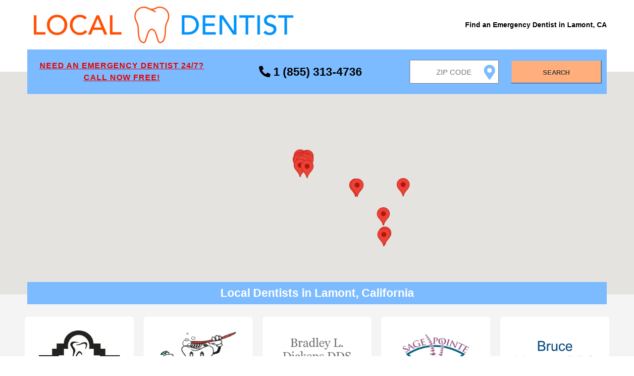

--- FILE ---
content_type: text/html;charset=UTF-8
request_url: https://localdentist.pro/search/ca/lamont
body_size: 10516
content:
<!DOCTYPE html>
<html lang="en">

<head>

    <script async src="https://www.googletagmanager.com/gtag/js?id=UA-85016141-4" type="9e0a9377ef153fdc1d24c106-text/javascript"></script>
<script type="9e0a9377ef153fdc1d24c106-text/javascript">
  window.dataLayer = window.dataLayer || [];
  function gtag(){dataLayer.push(arguments);}
  gtag('js', new Date());
  gtag('config', 'UA-85016141-4');
</script>

    <script async src="https://pagead2.googlesyndication.com/pagead/js/adsbygoogle.js?client=ca-pub-6374762793844023" crossorigin="anonymous" type="9e0a9377ef153fdc1d24c106-text/javascript"></script>

    <meta name="robots" content="index, follow">
    <meta charset="UTF-8"/>
    <meta name="viewport" content="width=device-width, initial-scale=1.0"/>

    <link rel="apple-touch-icon" sizes="57x57" href="/assets/favicon/apple-icon-57x57.png">
    <link rel="apple-touch-icon" sizes="60x60" href="/assets/favicon/apple-icon-60x60.png">
    <link rel="apple-touch-icon" sizes="72x72" href="/assets/favicon/apple-icon-72x72.png">
    <link rel="apple-touch-icon" sizes="76x76" href="/assets/favicon/apple-icon-76x76.png">
    <link rel="apple-touch-icon" sizes="114x114" href="/assets/favicon/apple-icon-114x114.png">
    <link rel="apple-touch-icon" sizes="120x120" href="/assets/favicon/apple-icon-120x120.png">
    <link rel="apple-touch-icon" sizes="144x144" href="/assets/favicon/apple-icon-144x144.png">
    <link rel="apple-touch-icon" sizes="152x152" href="/assets/favicon/apple-icon-152x152.png">
    <link rel="apple-touch-icon" sizes="180x180" href="/assets/favicon/apple-icon-180x180.png">
    <link rel="icon" type="image/png" sizes="192x192" href="/assets/favicon/android-icon-192x192.png">
    <link rel="icon" type="image/png" sizes="32x32" href="/assets/favicon/favicon-32x32.png">
    <link rel="icon" type="image/png" sizes="96x96" href="/assets/favicon/favicon-96x96.png">
    <link rel="icon" type="image/png" sizes="16x16" href="/assets/favicon/favicon-16x16.png">
    <link rel="manifest" href="/assets/favicon/manifest.json">
    <meta name="msapplication-TileColor" content="#ffffff">
    <meta name="msapplication-TileImage" content="/assets/favicon/ms-icon-144x144.png">
    <meta name="theme-color" content="#ffffff">

    <link rel="stylesheet" href="/assets/css/search-main.css"/>
    <link href="/assets/css/fontawesome.all.min.css" rel="stylesheet">

    <title>Emergency Dentists in Lamont, CA - Local Dentist</title>
    <meta name="description"
          content="Need an Emergency Dentist in Lamont, California? Find a 24/7 emergency dentist near you now! Call free 24/7 at 1 (855) 313-4736 including weekends, nights and holidays!"/>

    <script type="application/ld+json">{
  "@context": "https://schema.org/",
  "@type": "BreadcrumbList",
  "itemListElement": [
    {
      "@type": "ListItem",
      "position": 1,
      "name": "Dentists",
      "item": "https://localdentist.pro"
    },
    {
      "@type": "ListItem",
      "position": 2,
      "name": "California",
      "item": "https://localdentist.pro/state/ca"
    },
    {
      "@type": "ListItem",
      "position": 3,
      "name": "Lamont",
      "item": "https://localdentist.pro/search/ca/lamont"
    }
  ]
}</script>

    <style>
        #map {
            height: 450px;
            width: 100%;
            position: relative;
        }

        @media (min-width: 1001px) {
            #map {
                top: -45px;
            }
        }
    </style>

    <script src="/assets/js/jquery-1.12.0.min.js" type="9e0a9377ef153fdc1d24c106-text/javascript"></script>
    <script src="/assets/js/main.js" type="9e0a9377ef153fdc1d24c106-text/javascript"></script>
    <script type="9e0a9377ef153fdc1d24c106-text/javascript">
        /*<![CDATA[*/

        function initMap() {

            const zipLat = 35.25;
            const zipLng = -118.91;
            const zipLatLng = {lat: zipLat, lng: zipLng};
            const zoom = 8;

            const map = new google.maps.Map(document.getElementById('map'), {
                center: zipLatLng,
                zoom: zoom,
                disableDefaultUI: true,
                scaleControl: false,
                zoomControl: false,
                zoomControlOptions: {
                    style: google.maps.ZoomControlStyle.LARGE
                }
            });

            const results = [{"header_image":"header-8e93acc6-979c-48cd-8106-7e733b63abe2.png","title":"Hacienda Dental","phone":"661-398-5555","fax":"661-398-5510","email":"haciendadentalgroup@yahoo.com","address":"1507 Panama Lane Ste 102, Bakersfield, CA 93307","sites":["http:\/\/www.haciendadental.com\/","https:\/\/www.facebook.com\/haciendadental2017\/"],"days":{"Monday":"9AM - 5PM","Tuesday":"9AM - 7PM","Wednesday":"8AM - 6PM","Thursday":"9AM - 7PM","Friday":"8AM - 6PM","Saturday":"By Appointment","Sunday":"Closed"},"services":["Braces","Cosmetic \u2013 One Day Crowns","Cosmetic \u2013 Veneers","Cosmetic \u2013 Whitening","Cosmetic Dentistry","Dental Implants","Dentures","Endodontic \u2013 Root Canals","Endodontics","General Dentistry","Laser Gum Surgery","Oral Cancer Screening","Orthodontic \u2013 Brace","Orthodontics","Pediatric Dentistry","Periodontal \u2013 Deep Cleaning","Periodontal \u2013 Scaling and Root Planing","Periodontics","Prosthodontics","Wisdom Teeth Extractions"],"langs":["English","Farsi","Hindi","Punjabi","Spanish"],"street":"1507 Panama Lane Ste 102","city":"Bakersfield","zip":"93307","distanceToCenter":244.16,"latitude":35.2952799,"longitude":-119.0186201,"logo":"\/pics\/logo-1420a963-51e1-40a5-ac52-4ad90f8ec417.jpg","calculatedDistance":6.879302253464633,"id":"226a78e43b"},{"header_image":"header-ca8f6cdf-a6b1-426a-a3f7-a86a28b991ae.png","title":"Javier Central Valley Dental Care","phone":"661-323-0076","fax":"(661) 323-0277","email":"maloujavierdmd1415@gmail.com","address":"1415 Brundage Lane, Bakersfield, CA 93304","sites":[],"days":{"Monday":"By Appointment","Tuesday":"9AM - 6PM","Wednesday":"9AM - 6PM","Thursday":"9AM - 6PM","Friday":"8AM - 6PM","Saturday":"9AM - 12PM","Sunday":"Closed"},"services":["Braces","Cosmetic \u2013 Invisalign","Cosmetic \u2013 Whitening","Dentures","Endodontic \u2013 Root Canals","Endodontics","General Dentistry","Oral Surgery","Orthodontic \u2013 Brace","Orthodontics","Periodontal \u2013 Deep Cleaning","Periodontal \u2013 Scaling and Root Planing","Periodontics","Prosthodontics","TMJ \u2013 Temporomandibular Joint Disorder Specialist","Treatment of Sleep Apnea"],"langs":["English","Spanish","Tagalog \/ Filipino"],"street":"1415 Brundage Lane","city":"Bakersfield","zip":"93304","distanceToCenter":241.83,"latitude":35.3537516,"longitude":-119.0178738,"logo":"\/pics\/logo-1090b368-9605-44d0-bd9e-fba4c2749a9e.png","calculatedDistance":9.401076729710766,"id":"003264b0b6"},{"header_image":"header-078dc238-96ad-4ed7-af61-0c77e4615197.png","title":"Bradley L. Dickens DDS, Inc.","phone":"661-397-0665","fax":"661-397-0370","email":"BLDDDS-R@ATT.NET","address":"210 S Montclair Street, Bakersfield, CA 93309","sites":["http:\/\/drdickensbakersfield.com\/"],"days":{"Monday":"8AM - 6PM","Tuesday":"8AM - 5PM","Wednesday":"8AM - 6PM","Thursday":"7AM - 4PM","Friday":"By Appointment","Saturday":"By Appointment","Sunday":"Closed"},"services":["Cosmetic \u2013 Invisalign","Cosmetic \u2013 One Day Crowns","Cosmetic \u2013 Veneers","Cosmetic \u2013 Whitening","Cosmetic Dentistry","Dental Implants","Endodontic \u2013 Root Canals","General Dentistry","Oral Surgery","Periodontal \u2013 Deep Cleaning","Periodontal \u2013 Scaling and Root Planing"],"langs":["English","Spanish"],"street":"210 S Montclair Street","city":"Bakersfield","zip":"93309","distanceToCenter":243.62,"latitude":35.3528072,"longitude":-119.0551979,"logo":"\/pics\/logo-38d37ea1-83f0-4c5d-b5fa-3bb2d95fe757.png","calculatedDistance":10.838857674167961,"id":"a76d42dccb"},{"header_image":"header-1920cdcd-dde1-44ed-b068-fa45673931ec.png","title":"Sagepointe Dental","phone":"661-834-9900","fax":"661-834-5238","email":"info@sagepointedental.com","address":"6405 Ming Avenue, Bakersfield, CA 93309","sites":["http:\/\/sagepointedental.com\/"],"days":{"Monday":"7AM - 5PM","Tuesday":"7AM - 5PM","Wednesday":"7AM - 5PM","Thursday":"7AM - 5PM","Friday":"Closed","Saturday":"Closed","Sunday":"Closed"},"services":[],"langs":["Insurance <span class=\"b-services__item__text-add\">view accepted carriers here<\/span>","view accepted carriers here","Insurance carriers"],"street":"6405 Ming Avenue","city":"Bakersfield","zip":"93309","distanceToCenter":245.16,"latitude":35.334167,"longitude":-119.072706,"logo":"\/pics\/logo-d283058e-11e4-46bb-b6fc-5e2cd7d2ce9a.png","calculatedDistance":10.862924319771498,"id":"afd1f7b463"},{"header_image":"header-520fbf9c-3186-4861-9d41-81b60b5a57a9.png","title":"Bruce Massee DDS","phone":"661-324-0234","fax":"661-324-0235","email":"donna@drmassee.com","address":"1731 26th Street, Bakersfield, CA 93301","sites":["http:\/\/www.drmassee.com\/"],"days":{"Monday":"By Appointment","Tuesday":"By Appointment","Wednesday":"By Appointment","Thursday":"By Appointment","Friday":"Closed","Saturday":"Closed","Sunday":"Closed"},"services":["Dentures","Endodontic \u2013 Root Canals","General Dentistry","Oral Surgery","Periodontal \u2013 Scaling and Root Planing","Prosthodontics"],"langs":["English"],"street":"1731 26th Street","city":"Bakersfield","zip":"93301","distanceToCenter":240.91,"latitude":35.3827861,"longitude":-119.0219543,"logo":"\/pics\/logo-bbfe082d-bb11-4b39-b7b0-eb637f04e1ac.png","calculatedDistance":11.135553348844603,"id":"2f18f5837f"},{"header_image":"header-da69d813-6080-4659-ba63-388f66909806.png","title":"Dr. Mazi Ghalambor New Image Dentistry","phone":"661-322-8860","fax":"661-322-8864","email":"mynewimagedds@yahoo.com","address":"1801 26th St, Bakersfield, CA 93301","sites":["http:\/\/www.mynewimagedds.com\/","https:\/\/www.facebook.com\/NewImageDDS\/"],"days":{"Monday":"Closed","Tuesday":"9AM - 6PM","Wednesday":"9AM - 6PM","Thursday":"9AM - 6PM","Friday":"9AM - 6PM","Saturday":"By Appointment","Sunday":"Closed"},"services":["Cosmetic \u2013 Invisalign","Cosmetic \u2013 Veneers","Cosmetic \u2013 Whitening","Cosmetic Dentistry","Dental Implants","Dentures","Endodontic \u2013 Root Canals","General Dentistry","Oral Cancer Screening","Oral Surgery","Periodontal \u2013 Deep Cleaning","Sedation Dentistry","TMJ \u2013 Temporomandibular Joint Disorder Specialist","Wisdom Teeth Extractions"],"langs":["Farsi","Spanish"],"street":"1801 26th St","city":"Bakersfield","zip":"93301","distanceToCenter":240.93,"latitude":35.3827546,"longitude":-119.0225568,"logo":"\/pics\/logo-16207a8c-e7db-4052-967e-07b15a80e6c8.jpg","calculatedDistance":11.153050905281964,"id":"ebac2bcab5"},{"header_image":"header-8f624192-6a60-475b-b869-fc6c2b475e36.png","title":"Riar Dental Arts","phone":"661-832-1877","fax":"661-832-7874","email":"riardental@gmail.com","address":"5701 Young St. #300, Bakersfield, CA 93311","sites":["https:\/\/riarbakersfielddentist.com\/"],"days":{"Monday":"8:30AM - 7PM","Tuesday":"8:30AM - 6PM","Wednesday":"8:30AM - 6PM","Thursday":"8:30AM - 5:30PM","Friday":"8AM - 5:30PM","Saturday":"Closed","Sunday":"Closed"},"services":[],"langs":["English","Punjabi","Spanish"],"street":"5701 Young St. #300","city":"Bakersfield","zip":"93311","distanceToCenter":247.59,"latitude":35.3029251,"longitude":-119.098911,"logo":"\/pics\/logo-b0bac388-7968-4bab-b7ca-05c286f06e1e.png","calculatedDistance":11.265175215881719,"id":"ab64ab5434"},{"header_image":"header-8fba0438-f747-482b-bb10-bb9b100baa72.png","title":"Peter D Kim DDS","phone":"661-327-7497","fax":"661-327-7531","email":"robertreeddds@gmail.com","address":"4100 Truxtun Ave, Ste. 390, Bakersfield, CA 93309","sites":[],"days":{"Monday":"8AM - 5PM","Tuesday":"8AM - 5PM","Wednesday":"8AM - 5PM","Thursday":"8AM - 5PM","Friday":"Closed","Saturday":"Closed","Sunday":"Closed"},"services":["Cosmetic \u2013 Veneers","Cosmetic \u2013 Whitening","Cosmetic Dentistry","Dentures","Endodontic \u2013 Root Canals","Endodontics","General Dentistry","Oral Cancer Screening","Pediatric Dentistry","Periodontal \u2013 Deep Cleaning","Periodontal \u2013 Scaling and Root Planing","TMJ \u2013 Temporomandibular Joint Disorder Specialist"],"langs":["English"],"street":"4100 Truxtun Ave, Ste. 390","city":"Bakersfield","zip":"93309","distanceToCenter":242.39,"latitude":35.3735079,"longitude":-119.0459538,"logo":"\/pics\/logo-3823d3ad-d4b3-4e65-905d-c52c8fa9c325.png","calculatedDistance":11.470202710531783,"id":"4596f5047f"},{"header_image":"header-d2990bcc-e4fe-40e1-b022-ba5e8a8f6150.png","title":"Thomas Frank DDS","phone":"661-324-6511","fax":"661-324-0328","email":"smile@frankdds.com","address":"4101 Empire Drive, Suite 100, Bakersfield, CA 93309","sites":["http:\/\/www.frankdds.com\/"],"days":{"Monday":"8AM - 5PM","Tuesday":"8AM - 5PM","Wednesday":"8AM - 5PM","Thursday":"8AM - 5PM","Friday":"Closed","Saturday":"Closed","Sunday":"Closed"},"services":["Cosmetic \u2013 One Day Crowns","Cosmetic \u2013 Veneers","Cosmetic \u2013 Whitening","Cosmetic Dentistry","Dental Implants","Dentures","Endodontics","General Dentistry","Laser Gum Surgery","Oral Cancer Screening","Oral Surgery","Periodontal \u2013 Deep Cleaning","Periodontal \u2013 Scaling and Root Planing","Periodontics","Prosthodontics","Sedation Dentistry","TMJ \u2013 Temporomandibular Joint Disorder Specialist"],"langs":["English"],"street":"4101 Empire Drive, Suite 100","city":"Bakersfield","zip":"93309","distanceToCenter":242.41,"latitude":35.3739731,"longitude":-119.0468564,"calculatedDistance":11.528115507960242,"id":"a755776152"},{"header_image":"header-4238ee0f-9d3c-4207-b590-cc72b44ceb1f.png","title":"Phillips and Jue Dental","phone":"661-323-1500","fax":"661-323-1767","email":"cheryl@phillipsandjuedental.com","address":"5101 Commerce Drive, Suite 102, Bakersfield, CA 93309","sites":[],"days":{"Monday":"8AM - 5PM","Tuesday":"8AM - 5PM","Wednesday":"8AM - 5PM","Thursday":"10AM - 7PM","Friday":"7AM - 4PM","Saturday":"Closed","Sunday":"Closed"},"services":["Cosmetic \u2013 Invisalign","Cosmetic \u2013 Veneers","Cosmetic \u2013 Whitening","Cosmetic Dentistry","Dental Implants","Endodontic \u2013 Root Canals","Endodontics","General Dentistry","Oral Cancer Screening","Oral Surgery","Pediatric Dentistry","Periodontal \u2013 Deep Cleaning","Periodontal \u2013 Scaling and Root Planing","Periodontics","Prosthodontics","TMJ \u2013 Temporomandibular Joint Disorder Specialist","Treatment of Sleep Apnea","Wisdom Teeth Extractions"],"langs":["English"],"street":"5101 Commerce Drive, Suite 102","city":"Bakersfield","zip":"93309","distanceToCenter":243.22,"latitude":35.3674117,"longitude":-119.0586555,"logo":"\/pics\/logo-55b5fa6f-84d8-48a7-8aa2-14911142389d.png","calculatedDistance":11.66407769595322,"id":"4ff440a017"},{"header_image":"header-8f44d6a9-4c23-43b0-af06-13f22d87d1e8.png","title":"Capital Dental Group","phone":"661-861-8000","email":"cdg@capitaldentalgroup.com","address":"8701 Camino Media, Ste. A, Bakersfield, CA 93311","sites":["http:\/\/capitaldentalgroup.com\/"],"days":{"Monday":"8AM - 6PM","Tuesday":"8AM - 7PM","Wednesday":"8AM - 5PM","Thursday":"8AM - 6PM","Friday":"8AM - 5PM","Saturday":"8AM - 5PM","Sunday":"9AM - 6PM"},"services":["Braces","Cosmetic \u2013 Invisalign","Cosmetic \u2013 Veneers","Cosmetic \u2013 Whitening","Cosmetic Dentistry","Dental Implants","Dentures","Endodontic \u2013 Root Canals","Endodontics","General Dentistry","Oral Cancer Screening","Oral Surgery","Orthodontic \u2013 Brace","Orthodontics","Pediatric Dentistry","Periodontal \u2013 Deep Cleaning","Periodontal \u2013 Scaling and Root Planing","Periodontics","Prosthodontics","Sedation Dentistry","TMJ \u2013 Temporomandibular Joint Disorder Specialist","Wisdom Teeth Extractions"],"langs":["English","Spanish"],"street":"8701 Camino Media, Ste. A","city":"Bakersfield","zip":"93311","distanceToCenter":246.12,"latitude":35.3425685,"longitude":-119.1001247,"logo":"\/pics\/logo-f8aad897-3e8e-4084-b737-da3cffbf989c.png","calculatedDistance":12.483742738522496,"id":"75e9818f51"},{"header_image":"header-d045e28e-0186-4569-9607-ac31d3f8157d.png","title":"Brimhall Dental Group","phone":"661-323-7337","fax":"661-323-7334","email":"info@brimhalldentalgroup.com","address":"8307 Brimhall Rd Ste 1701, Bakersfield, CA 93312","sites":["http:\/\/www.brimhalldentalgroup.com\/","https:\/\/www.facebook.com\/BrimhallDentalGroupp\/","https:\/\/twitter.com\/jaredsimpsondds"],"days":{"Monday":"8AM - 5:30PM","Tuesday":"8AM - 5:30PM","Wednesday":"8AM - 5:30PM","Thursday":"8AM - 5:30PM","Friday":"8AM - 12PM","Saturday":"Closed","Sunday":"Closed"},"services":["Cosmetic \u2013 Invisalign","Cosmetic \u2013 Veneers","Cosmetic \u2013 Whitening","Cosmetic Dentistry","Dental Implants","Dentures","Emergency Care","Endodontic \u2013 Root Canals","Endodontics","General Dentistry","Oral Cancer Screening","Oral Surgery","Pediatric Dentistry","Periodontal \u2013 Deep Cleaning","Periodontal \u2013 Scaling and Root Planing","Periodontics","Prosthodontics","Toothaches","Wisdom Teeth Extractions"],"langs":["Greek","Portuguese","Spanish"],"street":"8307 Brimhall Rd Ste 1701","city":"Bakersfield","zip":"93312","distanceToCenter":244.95,"latitude":35.3665315,"longitude":-119.0948078,"logo":"\/pics\/logo-20025bf7-24f2-4457-a5bb-d5d1564f2c76.jpg","calculatedDistance":13.167796544336325,"id":"968881297a"},{"header_image":"header-9e755602-6984-4b55-84ab-b3c3d1f3ad04.png","title":"Woolf Dental","phone":"661-665-0500","email":"janie@jerrywoolfdds.com","address":"9450 Stockdale Highway, Suite 110, Bakersfield, CA 93311","sites":[],"days":{"Monday":"12:07AM - 12:20AM","Tuesday":"12:07AM - 12:20AM","Wednesday":"12:07AM - 12:20AM","Thursday":"12:07AM - 12:20AM","Friday":"12:07AM - 12:20AM","Saturday":"Closed","Sunday":"Closed"},"services":[],"langs":[],"street":"9450 Stockdale Highway, Suite 110","city":"Bakersfield","zip":"93311","distanceToCenter":245.94,"latitude":35.3556007,"longitude":-119.1070914,"calculatedDistance":13.2939650666727,"id":"b86b9a4dc2"},{"header_image":"header-bdf7f435-9015-485f-ae23-a5e41a34767d.png","title":"Dr. David Peterson","phone":"661-587-7002","fax":"661-587-7004","email":"leslie@davidpetersondds.com","address":"3115 Latte Lane Ste. #100, Bakersfield, CA 93312","sites":["http:\/\/www.davidpetersondds.com\/","https:\/\/www.facebook.com\/pages\/David-B-Peterson-DDS-Inc\/203562729685976"],"days":{"Monday":"7:30AM - 5PM","Tuesday":"7:30AM - 5PM","Wednesday":"7:30AM - 5PM","Thursday":"7:30AM - 5PM","Friday":"8AM - 1PM","Saturday":"Closed","Sunday":"Closed"},"services":["Cosmetic \u2013 Invisalign","Cosmetic \u2013 One Day Crowns","Cosmetic \u2013 Veneers","Cosmetic \u2013 Whitening","Cosmetic Dentistry","Dental Implants","Dentures","Endodontic \u2013 Root Canals","Endodontics","General Dentistry","Lumineers","Oral Cancer Screening","Oral Surgery","Orthodontics","Pediatric Dentistry","Periodontal \u2013 Deep Cleaning","Periodontal \u2013 Scaling and Root Planing","Periodontics","Prosthodontics","Sedation Dentistry","TMJ \u2013 Temporomandibular Joint Disorder Specialist"],"langs":["English","Spanish"],"street":"3115 Latte Lane Ste. #100","city":"Bakersfield","zip":"93312","distanceToCenter":244.15,"latitude":35.3883157,"longitude":-119.0953164,"logo":"\/pics\/logo-1b3d1d7c-3809-4055-9cd1-5c5803e1f3b6.png","calculatedDistance":14.158396586375693,"id":"b08a7e2365"},{"header_image":"header-346c0c91-cdf5-483f-aebf-14944c135a9f.png","title":"Sky Mountain Dental","phone":"661-823-7644","fax":"661-823-8561","email":"toothdocheer@gmail.com","address":"19737 Valley Blvd, Tehachapi, CA 93561","sites":["http:\/\/www.skymountaindental.com\/"],"days":{"Monday":"9AM - 5PM","Tuesday":"9AM - 5PM","Wednesday":"9AM - 5PM","Thursday":"9AM - 5PM","Friday":"9AM - 5PM","Saturday":"Closed","Sunday":"Closed"},"services":["Braces","Cosmetic \u2013 Invisalign","Cosmetic \u2013 Veneers","Cosmetic \u2013 Whitening","Cosmetic Dentistry","Dental Implants","Dentures","Endodontic \u2013 Root Canals","Endodontics","General Dentistry","Oral Cancer Screening","Oral Surgery","Orthodontic \u2013 Brace","Orthodontics","Pediatric Dentistry","Periodontal \u2013 Scaling and Root Planing","Periodontics","Prosthodontics","Sedation Dentistry","Wisdom Teeth Extractions"],"langs":["English","Spanish"],"street":"19737 Valley Blvd","city":"Tehachapi","zip":"93561","distanceToCenter":227.56,"latitude":35.1245351,"longitude":-118.4813493,"logo":"\/pics\/logo-fe1beb2e-d981-459a-9a31-19ce444afd14.png","calculatedDistance":25.7093235975076,"id":"3930ff36de"},{"header_image":"header-b644df9e-e635-4c66-adeb-d1f5f6877ce2.png","title":"Village Square Dental","phone":"661-822-1333","fax":"6618223313","email":"vsd840@att.net","address":"840 Tucker Rd Suite I, Tehachapi, CA 93561","sites":[],"days":{"Monday":"9AM - 6PM","Tuesday":"8AM - 5PM","Wednesday":"9AM - 6PM","Thursday":"8AM - 5PM","Friday":"By Appointment","Saturday":"Closed","Sunday":"Closed"},"services":["Cosmetic \u2013 Veneers","Cosmetic \u2013 Whitening","Dentures","Endodontic \u2013 Root Canals","General Dentistry","Oral Cancer Screening","Oral Surgery","Periodontal \u2013 Deep Cleaning","Periodontal \u2013 Scaling and Root Planing","Periodontics","Prosthodontics","Wisdom Teeth Extractions"],"langs":["English","Spanish"],"street":"840 Tucker Rd Suite I","city":"Tehachapi","zip":"93561","distanceToCenter":226.99,"latitude":35.1235532,"longitude":-118.4667332,"logo":"\/pics\/logo-b7d72e44-f569-4998-a641-99e4e773926c.png","calculatedDistance":26.510181838870533,"id":"d10062691a"},{"header_image":"header-5ebce4ab-7e33-4b3e-9aa7-bb8c5a4df2c0.png","title":"Pacific Dental Care Rosamond","phone":"661-256-2500","email":"pacificrosamond@gmail.com","address":"2535 W Rosamond Blvd #B, Rosamond, CA 93560","sites":["http:\/\/www.pacificdental.net\/","https:\/\/www.facebook.com\/PACIFIC-DENTAL-CARE-93255142801\/"],"days":{"Monday":"9AM - 6PM","Tuesday":"9AM - 6PM","Wednesday":"9AM - 6PM","Thursday":"9AM - 6PM","Friday":"8AM - 5PM","Saturday":"8AM - 2PM","Sunday":"Closed"},"services":["Braces","Cosmetic \u2013 Veneers","Cosmetic \u2013 Whitening","Cosmetic Dentistry","Dental Implants","Dentures","Endodontic \u2013 Root Canals","General Dentistry","Periodontal \u2013 Scaling and Root Planing","Wisdom Teeth Extractions"],"langs":["English","Korean","Spanish"],"street":"2535 W Rosamond Blvd #B","city":"Rosamond","zip":"93560","distanceToCenter":228.21,"latitude":34.8642476,"longitude":-118.1766547,"logo":"\/pics\/logo-43f985c5-8f5b-4119-8f6c-88329ddf17cc.png","calculatedDistance":49.29957475831216,"id":"5396092375"},{"header_image":"header-a0395bb7-b7c8-41e0-9f90-6093772da625.png","title":"Glenn Dental-Cal City","phone":"760-373-1950","email":"glenndentalcalcity@gmail.com","address":"21031 Constitution Drive, California City, CA 93305","sites":[],"days":{"Monday":"9AM - 6PM","Tuesday":"8:30AM - 5:30PM","Wednesday":"9AM - 6PM","Thursday":"8:30AM - 5:30PM","Friday":"8:30AM - 5:30PM","Saturday":"Closed","Sunday":"Closed"},"services":[],"langs":[],"street":"21031 Constitution Drive","city":"California City","zip":"93305","distanceToCenter":224.82,"latitude":35.1268433,"longitude":-117.9568892,"logo":"\/pics\/logo-3e34deee-29e3-4479-9f39-3409633c2397.jpg","calculatedDistance":54.48528943782946,"id":"fa8467cd18"},{"header_image":"header-ffca0ad3-6b68-4f55-9d2b-e9b76cabc362.jpg","title":"Les Kurian Family Dentistry","phone":"661-948-2828","fax":"(661)948-5939","email":"nikki@kuriandental.com","address":"1654 West Avenue J, Lancaster, CA 93534","sites":["http:\/\/www.kuriandental.com\/"],"days":{"Monday":"8:30AM - 5:30PM","Tuesday":"8:30AM - 5:30PM","Wednesday":"10AM - 7PM","Thursday":"8:30AM - 5:30PM","Friday":"8:30AM - 5:30PM","Saturday":"Closed","Sunday":"Closed"},"services":["Cosmetic \u2013 Invisalign","Cosmetic \u2013 One Day Crowns","Cosmetic \u2013 Veneers","Cosmetic \u2013 Whitening","Cosmetic Dentistry","Dental Implants","Dentures","Endodontic \u2013 Root Canals","Endodontics","General Dentistry","Laser Gum Surgery","Lumineers","Oral Cancer Screening","Oral Surgery","Orthodontics","Pediatric Dentistry","Periodontal \u2013 Deep Cleaning","Periodontal \u2013 Scaling and Root Planing","Periodontics","Prosthodontics","TMJ \u2013 Temporomandibular Joint Disorder Specialist","Treatment of Sleep Apnea"],"langs":["English","Spanish"],"street":"1654 West Avenue J","city":"Lancaster","zip":"93534","distanceToCenter":222.93,"latitude":34.6890523,"longitude":-118.160587,"logo":"\/pics\/logo-4f401629-e4b6-4d52-83f8-7c871e1d7022.jpg","calculatedDistance":57.46470505754834,"id":"181cc13aec"},{"header_image":"header-39f6bde5-932c-4a41-bce3-17da36226ee8.jpg","title":"Lancaster Dental Group","phone":"661-945-0929","email":"lancasterdentalgroup@gmail.com","address":"2059 W Avenue K, Lancaster, CA 93536","sites":[],"days":{"Monday":"8AM - 5:30PM","Tuesday":"8AM - 5:30PM","Wednesday":"8AM - 5:30PM","Thursday":"8AM - 5:30PM","Friday":"8AM - 4:30PM","Saturday":"Closed","Sunday":"Closed"},"services":["Cosmetic \u2013 Veneers","Cosmetic \u2013 Whitening","Cosmetic Dentistry","Dentures","Endodontic \u2013 Root Canals","General Dentistry","Oral Cancer Screening","Periodontal \u2013 Deep Cleaning","Periodontal \u2013 Scaling and Root Planing","Periodontics","Prosthodontics"],"langs":["Farsi","Spanish"],"street":"2059 W Avenue K","city":"Lancaster","zip":"93536","distanceToCenter":222.96,"latitude":34.6758231,"longitude":-118.1669541,"logo":"\/pics\/logo-d096dbd0-49b5-45dc-b86f-70edaf49f00a.jpg","calculatedDistance":57.82472764323345,"id":"b7ba28ca8f"}];
            let prev_infoWindow = false;
            const infoWindows = [];

            results
                .forEach(r => {
                    const lat = r.latitude;
                    const lng = r.longitude;
                    const marker = new google.maps.Marker({
                        position: {lat, lng},
                        map: map,
                        title: 'Hahaha'
                    });

                    const logo = r.logo ? r.logo : '/assets/img/default-clinic.png';

                    const contentString =
                        '<div id="content">' +
                        (logo && window.outerWidth > 640 ?
                            '<div id="logo" style="float:left; padding: 3px;">' +
                            '<img style="height: 76px;" alt="' + r.title + '" src="' + logo + '"/>' +
                            '</div>' : '') +
                        '<div id="contentBody" style="float:right; padding: 3px;">' +
                        '<div id="title"><b>' + r.title + '</b></div>' +
                        '<div id="addr" style="padding-top: 5px;">' +
                        '<div>' + r.street + '</div>' +
                        '<div>' + r.city + ', ' + r.zip + '</div>' +
                        '</div>' +
                        '<div id="distance" style="padding-top: 5px; color: #787878;">' + (Math.round(r.calculatedDistance * 100) / 100) + ' miles</div>' +
                        '</div>' +
                        '<div style="clear: left;"/>' +
                        '</div>';

                    const infoWindow = new google.maps.InfoWindow({
                        content: contentString
                    });
                    infoWindows.push(infoWindow);

                    marker.addListener('click', function () {
                        if (prev_infoWindow) {
                            prev_infoWindow.close();
                        }
                        prev_infoWindow = infoWindow;
                        infoWindow.open(map, marker);
                    });

                    google.maps.event.addListener(map, "click", function () {
                        for (var i = 0; i < infoWindows.length; i++) {
                            infoWindows[i].close();
                        }
                    });

                });
        }

        /*]]>*/
    </script>
    <script src="https://maps.googleapis.com/maps/api/js?key=AIzaSyDODWuUcgPd-NA_B0oMKLMkfpnCX1UUPjw&callback=initMap" async defer type="9e0a9377ef153fdc1d24c106-text/javascript"></script>

</head>

<body>
<div class="offer__block">

    <header class="header">
        <div class="container">
            <div class="header__inner">

                <a href="/" class="main__link">
                    <img src="/assets/img/logo.png" alt="Local Dentist - Find an Emergency Dentist Near Me"
                         class="logo__img">
                </a>
                <h1>Find an Emergency Dentist in Lamont, CA</h1>


            </div>
        </div>
    </header>

    <section class="search-block">
        <div class="container">
            <div class="search-block__inner">

                <div class="search__forms">

                    <div class="emergency-dentist-text">
                        <a href="tel:18554474193" class="emergency-dentist-text__a">
                            <div>Need an Emergency Dentist 24/7?</div>
                            <div>CALL NOW FREE!</div>
                        </a>
                    </div>
                    <div class="emergency-dentist-phone">
                        <a href="tel:18554474193" class="emergency-dentist-phone__a">
                            <i class="fa fa-phone-alt"></i>
                            <span>1 (855) 313-4736</span>
                        </a>
                    </div>


                    <div class="zip-input-text-with-label">
                        <label id="zip_label" for="zipInputText" class="zip_label">Invalid Zip Code</label>
                        <div class="zip-input-text">
                            <i class="fa fa-map-marker-alt icon" id="icon_geolocation"></i>
                            <input class="current-location" placeholder="Zip Code" type="text" id="zipInputText"
                                   name="zipInputText"/>
                        </div>
                    </div>
                    <button id="submitBtn" type="button" class="search__btn">Search</button>
                </div>

            </div>
        </div>
    </section>

    <div class="map__block">
        <div id="map"></div>
        <div class="dantists__found-container">
            <div class="dantists__found">
                <h2>Local Dentists in Lamont, California</h2>
            </div>
        </div>
    </div>

</div>


<section class="dantists">
    <div class="container">
        <div class="dantists__inner">

            <div class="dantists__item">
                <a href="tel:18554474193">
                    <img src="/pics/logo-1420a963-51e1-40a5-ac52-4ad90f8ec417.jpg" alt="Hacienda Dental" class="dantists__foto">
                </a>
                <a href="tel:18554474193" class="dantists__name">Hacienda Dental</a>
                <address>1507 Panama Lane Ste 102</address>
                <address>93307, Bakersfield</address>
                <small>6.88 miles</small>
<!--                <br/>-->
<!--                <a th:href="'/dentist/' + ${result.id}"><small>More...</small></a>-->
            </div>

            <div class="dantists__item">
                <a href="tel:18554474193">
                    <img src="/pics/logo-1090b368-9605-44d0-bd9e-fba4c2749a9e.png" alt="Javier Central Valley Dental Care" class="dantists__foto">
                </a>
                <a href="tel:18554474193" class="dantists__name">Javier Central Valley Dental Care</a>
                <address>1415 Brundage Lane</address>
                <address>93304, Bakersfield</address>
                <small>9.4 miles</small>
<!--                <br/>-->
<!--                <a th:href="'/dentist/' + ${result.id}"><small>More...</small></a>-->
            </div>

            <div class="dantists__item">
                <a href="tel:18554474193">
                    <img src="/pics/logo-38d37ea1-83f0-4c5d-b5fa-3bb2d95fe757.png" alt="Bradley L. Dickens DDS, Inc." class="dantists__foto">
                </a>
                <a href="tel:18554474193" class="dantists__name">Bradley L. Dickens DDS, Inc.</a>
                <address>210 S Montclair Street</address>
                <address>93309, Bakersfield</address>
                <small>10.84 miles</small>
<!--                <br/>-->
<!--                <a th:href="'/dentist/' + ${result.id}"><small>More...</small></a>-->
            </div>

            <div class="dantists__item">
                <a href="tel:18554474193">
                    <img src="/pics/logo-d283058e-11e4-46bb-b6fc-5e2cd7d2ce9a.png" alt="Sagepointe Dental" class="dantists__foto">
                </a>
                <a href="tel:18554474193" class="dantists__name">Sagepointe Dental</a>
                <address>6405 Ming Avenue</address>
                <address>93309, Bakersfield</address>
                <small>10.86 miles</small>
<!--                <br/>-->
<!--                <a th:href="'/dentist/' + ${result.id}"><small>More...</small></a>-->
            </div>

            <div class="dantists__item">
                <a href="tel:18554474193">
                    <img src="/pics/logo-bbfe082d-bb11-4b39-b7b0-eb637f04e1ac.png" alt="Bruce Massee DDS" class="dantists__foto">
                </a>
                <a href="tel:18554474193" class="dantists__name">Bruce Massee DDS</a>
                <address>1731 26th Street</address>
                <address>93301, Bakersfield</address>
                <small>11.14 miles</small>
<!--                <br/>-->
<!--                <a th:href="'/dentist/' + ${result.id}"><small>More...</small></a>-->
            </div>

            <div class="dantists__item">
                <a href="tel:18554474193">
                    <img src="/pics/logo-16207a8c-e7db-4052-967e-07b15a80e6c8.jpg" alt="Dr. Mazi Ghalambor New Image Dentistry" class="dantists__foto">
                </a>
                <a href="tel:18554474193" class="dantists__name">Dr. Mazi Ghalambor New Image Dentistry</a>
                <address>1801 26th St</address>
                <address>93301, Bakersfield</address>
                <small>11.15 miles</small>
<!--                <br/>-->
<!--                <a th:href="'/dentist/' + ${result.id}"><small>More...</small></a>-->
            </div>

            <div class="dantists__item">
                <a href="tel:18554474193">
                    <img src="/pics/logo-b0bac388-7968-4bab-b7ca-05c286f06e1e.png" alt="Riar Dental Arts" class="dantists__foto">
                </a>
                <a href="tel:18554474193" class="dantists__name">Riar Dental Arts</a>
                <address>5701 Young St. #300</address>
                <address>93311, Bakersfield</address>
                <small>11.27 miles</small>
<!--                <br/>-->
<!--                <a th:href="'/dentist/' + ${result.id}"><small>More...</small></a>-->
            </div>

            <div class="dantists__item">
                <a href="tel:18554474193">
                    <img src="/pics/logo-3823d3ad-d4b3-4e65-905d-c52c8fa9c325.png" alt="Peter D Kim DDS" class="dantists__foto">
                </a>
                <a href="tel:18554474193" class="dantists__name">Peter D Kim DDS</a>
                <address>4100 Truxtun Ave, Ste. 390</address>
                <address>93309, Bakersfield</address>
                <small>11.47 miles</small>
<!--                <br/>-->
<!--                <a th:href="'/dentist/' + ${result.id}"><small>More...</small></a>-->
            </div>

            <div class="dantists__item">
                <a href="tel:18554474193">
                    <img src="/assets/img/default-clinic.png" alt="Thomas Frank DDS" class="dantists__foto">
                </a>
                <a href="tel:18554474193" class="dantists__name">Thomas Frank DDS</a>
                <address>4101 Empire Drive, Suite 100</address>
                <address>93309, Bakersfield</address>
                <small>11.53 miles</small>
<!--                <br/>-->
<!--                <a th:href="'/dentist/' + ${result.id}"><small>More...</small></a>-->
            </div>

            <div class="dantists__item">
                <a href="tel:18554474193">
                    <img src="/pics/logo-55b5fa6f-84d8-48a7-8aa2-14911142389d.png" alt="Phillips and Jue Dental" class="dantists__foto">
                </a>
                <a href="tel:18554474193" class="dantists__name">Phillips and Jue Dental</a>
                <address>5101 Commerce Drive, Suite 102</address>
                <address>93309, Bakersfield</address>
                <small>11.66 miles</small>
<!--                <br/>-->
<!--                <a th:href="'/dentist/' + ${result.id}"><small>More...</small></a>-->
            </div>

            <div class="dantists__item">
                <a href="tel:18554474193">
                    <img src="/pics/logo-f8aad897-3e8e-4084-b737-da3cffbf989c.png" alt="Capital Dental Group" class="dantists__foto">
                </a>
                <a href="tel:18554474193" class="dantists__name">Capital Dental Group</a>
                <address>8701 Camino Media, Ste. A</address>
                <address>93311, Bakersfield</address>
                <small>12.48 miles</small>
<!--                <br/>-->
<!--                <a th:href="'/dentist/' + ${result.id}"><small>More...</small></a>-->
            </div>

            <div class="dantists__item">
                <a href="tel:18554474193">
                    <img src="/pics/logo-20025bf7-24f2-4457-a5bb-d5d1564f2c76.jpg" alt="Brimhall Dental Group" class="dantists__foto">
                </a>
                <a href="tel:18554474193" class="dantists__name">Brimhall Dental Group</a>
                <address>8307 Brimhall Rd Ste 1701</address>
                <address>93312, Bakersfield</address>
                <small>13.17 miles</small>
<!--                <br/>-->
<!--                <a th:href="'/dentist/' + ${result.id}"><small>More...</small></a>-->
            </div>

            <div class="dantists__item">
                <a href="tel:18554474193">
                    <img src="/assets/img/default-clinic.png" alt="Woolf Dental" class="dantists__foto">
                </a>
                <a href="tel:18554474193" class="dantists__name">Woolf Dental</a>
                <address>9450 Stockdale Highway, Suite 110</address>
                <address>93311, Bakersfield</address>
                <small>13.29 miles</small>
<!--                <br/>-->
<!--                <a th:href="'/dentist/' + ${result.id}"><small>More...</small></a>-->
            </div>

            <div class="dantists__item">
                <a href="tel:18554474193">
                    <img src="/pics/logo-1b3d1d7c-3809-4055-9cd1-5c5803e1f3b6.png" alt="Dr. David Peterson" class="dantists__foto">
                </a>
                <a href="tel:18554474193" class="dantists__name">Dr. David Peterson</a>
                <address>3115 Latte Lane Ste. #100</address>
                <address>93312, Bakersfield</address>
                <small>14.16 miles</small>
<!--                <br/>-->
<!--                <a th:href="'/dentist/' + ${result.id}"><small>More...</small></a>-->
            </div>

            <div class="dantists__item">
                <a href="tel:18554474193">
                    <img src="/pics/logo-fe1beb2e-d981-459a-9a31-19ce444afd14.png" alt="Sky Mountain Dental" class="dantists__foto">
                </a>
                <a href="tel:18554474193" class="dantists__name">Sky Mountain Dental</a>
                <address>19737 Valley Blvd</address>
                <address>93561, Tehachapi</address>
                <small>25.71 miles</small>
<!--                <br/>-->
<!--                <a th:href="'/dentist/' + ${result.id}"><small>More...</small></a>-->
            </div>

            <div class="dantists__item">
                <a href="tel:18554474193">
                    <img src="/pics/logo-b7d72e44-f569-4998-a641-99e4e773926c.png" alt="Village Square Dental" class="dantists__foto">
                </a>
                <a href="tel:18554474193" class="dantists__name">Village Square Dental</a>
                <address>840 Tucker Rd Suite I</address>
                <address>93561, Tehachapi</address>
                <small>26.51 miles</small>
<!--                <br/>-->
<!--                <a th:href="'/dentist/' + ${result.id}"><small>More...</small></a>-->
            </div>

            <div class="dantists__item">
                <a href="tel:18554474193">
                    <img src="/pics/logo-43f985c5-8f5b-4119-8f6c-88329ddf17cc.png" alt="Pacific Dental Care Rosamond" class="dantists__foto">
                </a>
                <a href="tel:18554474193" class="dantists__name">Pacific Dental Care Rosamond</a>
                <address>2535 W Rosamond Blvd #B</address>
                <address>93560, Rosamond</address>
                <small>49.3 miles</small>
<!--                <br/>-->
<!--                <a th:href="'/dentist/' + ${result.id}"><small>More...</small></a>-->
            </div>

            <div class="dantists__item">
                <a href="tel:18554474193">
                    <img src="/pics/logo-3e34deee-29e3-4479-9f39-3409633c2397.jpg" alt="Glenn Dental-Cal City" class="dantists__foto">
                </a>
                <a href="tel:18554474193" class="dantists__name">Glenn Dental-Cal City</a>
                <address>21031 Constitution Drive</address>
                <address>93305, California City</address>
                <small>54.49 miles</small>
<!--                <br/>-->
<!--                <a th:href="'/dentist/' + ${result.id}"><small>More...</small></a>-->
            </div>

            <div class="dantists__item">
                <a href="tel:18554474193">
                    <img src="/pics/logo-4f401629-e4b6-4d52-83f8-7c871e1d7022.jpg" alt="Les Kurian Family Dentistry" class="dantists__foto">
                </a>
                <a href="tel:18554474193" class="dantists__name">Les Kurian Family Dentistry</a>
                <address>1654 West Avenue J</address>
                <address>93534, Lancaster</address>
                <small>57.46 miles</small>
<!--                <br/>-->
<!--                <a th:href="'/dentist/' + ${result.id}"><small>More...</small></a>-->
            </div>

            <div class="dantists__item">
                <a href="tel:18554474193">
                    <img src="/pics/logo-d096dbd0-49b5-45dc-b86f-70edaf49f00a.jpg" alt="Lancaster Dental Group" class="dantists__foto">
                </a>
                <a href="tel:18554474193" class="dantists__name">Lancaster Dental Group</a>
                <address>2059 W Avenue K</address>
                <address>93536, Lancaster</address>
                <small>57.82 miles</small>
<!--                <br/>-->
<!--                <a th:href="'/dentist/' + ${result.id}"><small>More...</small></a>-->
            </div>

        </div>
    </div>
</section>

<section class="browse-dentists">
    <div class="container">
        <h2 class="browse-dantists__title">Browse Dentists in the Neighboring Cities</h2>
        <hr>
        <div class="browse-dentists__links">
            <nav class="browse-dentists__cities">
                <div>
                    <a href="/search/ca/arvin">Arvin, CA</a>
                </div>
                <div>
                    <a href="/search/ca/bakersfield">Bakersfield, CA</a>
                </div>
                <div>
                    <a href="/search/ca/bodfish">Bodfish, CA</a>
                </div>
                <div>
                    <a href="/search/ca/buttonwillow">Buttonwillow, CA</a>
                </div>
                <div>
                    <a href="/search/ca/caliente">Caliente, CA</a>
                </div>
                <div>
                    <a href="/search/ca/delano">Delano, CA</a>
                </div>
                <div>
                    <a href="/search/ca/ducor">Ducor, CA</a>
                </div>
                <div>
                    <a href="/search/ca/edison">Edison, CA</a>
                </div>
                <div>
                    <a href="/search/ca/fellows">Fellows, CA</a>
                </div>
                <div>
                    <a href="/search/ca/frazier-park">Frazier Park, CA</a>
                </div>
                <div>
                    <a href="/search/ca/glennville">Glennville, CA</a>
                </div>
                <div>
                    <a href="/search/ca/keene">Keene, CA</a>
                </div>
                <div>
                    <a href="/search/ca/lake-isabella">Lake Isabella, CA</a>
                </div>
                <div>
                    <a href="/search/ca/lamont">Lamont, CA</a>
                </div>
                <div>
                    <a href="/search/ca/lebec">Lebec, CA</a>
                </div>
                <div>
                    <a href="/search/ca/maricopa">Maricopa, CA</a>
                </div>
                <div>
                    <a href="/search/ca/mc-farland">Mc Farland, CA</a>
                </div>
                <div>
                    <a href="/search/ca/mojave">Mojave, CA</a>
                </div>
                <div>
                    <a href="/search/ca/pine-mountain-club">Pine Mountain Club, CA</a>
                </div>
                <div>
                    <a href="/search/ca/posey">Posey, CA</a>
                </div>
                <div>
                    <a href="/search/ca/richgrove">Richgrove, CA</a>
                </div>
                <div>
                    <a href="/search/ca/rosamond">Rosamond, CA</a>
                </div>
                <div>
                    <a href="/search/ca/shafter">Shafter, CA</a>
                </div>
                <div>
                    <a href="/search/ca/taft">Taft, CA</a>
                </div>
                <div>
                    <a href="/search/ca/tehachapi">Tehachapi, CA</a>
                </div>
                <div>
                    <a href="/search/ca/tupman">Tupman, CA</a>
                </div>
                <div>
                    <a href="/search/ca/wasco">Wasco, CA</a>
                </div>
                <div>
                    <a href="/search/ca/weldon">Weldon, CA</a>
                </div>
                <div>
                    <a href="/search/ca/wofford-heights">Wofford Heights, CA</a>
                </div>
                <div>
                    <a href="/search/ca/woody">Woody, CA</a>
                </div>
            </nav>
        </div>
    </div>
</section>

<section class="browse-dentists">
    <div class="container">
        <h2 class="browse-dantists__title">Browse Dentists By State</h2>
        <hr>
        <div class="browse-dentists__links">
            <nav class="browse-dentists__states">
                <a href="/state/al">Alabama</a>
                <a href="/state/ak">Alaska</a>
                <a href="/state/az">Arizona</a>
                <a href="/state/ar">Arkansas</a>
                <a href="/state/ca">California</a>
                <a href="/state/co">Colorado</a>
                <a href="/state/ct">Connecticut</a>
                <a href="/state/de">Delaware</a>
                <a href="/state/dc">District Of Columbia</a>
                <a href="/state/fl">Florida</a>
                <a href="/state/ga">Georgia</a>
                <a href="/state/hi">Hawaii</a>
                <a href="/state/id">Idaho</a>
                <a href="/state/il">Illinois</a>
                <a href="/state/in">Indiana</a>
                <a href="/state/ia">Iowa</a>
                <a href="/state/ks">Kansas</a>
                <a href="/state/ky">Kentucky</a>
                <a href="/state/la">Louisiana</a>
                <a href="/state/me">Maine</a>
                <a href="/state/md">Maryland</a>
                <a href="/state/ma">Massachusetts</a>
                <a href="/state/mi">Michigan</a>
                <a href="/state/mn">Minnesota</a>
                <a href="/state/ms">Mississippi</a>
                <a href="/state/mo">Missouri</a>
                <a href="/state/mt">Montana</a>
                <a href="/state/ne">Nebraska</a>
                <a href="/state/nv">Nevada</a>
                <a href="/state/nh">New Hampshire</a>
                <a href="/state/nj">New Jersey</a>
                <a href="/state/nm">New Mexico</a>
                <a href="/state/ny">New York</a>
                <a href="/state/nc">North Carolina</a>
                <a href="/state/nd">North Dakota</a>
                <a href="/state/oh">Ohio</a>
                <a href="/state/ok">Oklahoma</a>
                <a href="/state/or">Oregon</a>
                <a href="/state/pa">Pennsylvania</a>
                <a href="/state/pr">Puerto Rico</a>
                <a href="/state/ri">Rhode Island</a>
                <a href="/state/sc">South Carolina</a>
                <a href="/state/sd">South Dakota</a>
                <a href="/state/tn">Tennessee</a>
                <a href="/state/tx">Texas</a>
                <a href="/state/ut">Utah</a>
                <a href="/state/vt">Vermont</a>
                <a href="/state/va">Virginia</a>
                <a href="/state/wa">Washington</a>
                <a href="/state/wv">West Virginia</a>
                <a href="/state/wi">Wisconsin</a>
                <a href="/state/wy">Wyoming</a>
            </nav>
        </div>
    </div>
</section>

<section class="browse-zips">
    <div class="container">
        <h2 class="browse-zips__title">Zip Codes in Your Neighborhood</h2>
        <hr>
        <div class="browse-zips__list">
            <nav class="browse-zips__nav">
                <div>
                    <span>93093</span>
                </div>
                <div>
                    <span>93094</span>
                </div>
                <div>
                    <span>93099</span>
                </div>
                <div>
                    <span>93101</span>
                </div>
                <div>
                    <span>93102</span>
                </div>
                <div>
                    <span>93103</span>
                </div>
                <div>
                    <span>93105</span>
                </div>
                <div>
                    <span>93106</span>
                </div>
                <div>
                    <span>93107</span>
                </div>
                <div>
                    <span>93108</span>
                </div>
                <div>
                    <span>93109</span>
                </div>
                <div>
                    <span>93110</span>
                </div>
                <div>
                    <span>93111</span>
                </div>
                <div>
                    <span>93116</span>
                </div>
                <div>
                    <span>93117</span>
                </div>
                <div>
                    <span>93118</span>
                </div>
                <div>
                    <span>93120</span>
                </div>
                <div>
                    <span>93121</span>
                </div>
                <div>
                    <span>93130</span>
                </div>
                <div>
                    <span>93140</span>
                </div>
                <div>
                    <span>93150</span>
                </div>
                <div>
                    <span>93160</span>
                </div>
                <div>
                    <span>93190</span>
                </div>
                <div>
                    <span>93199</span>
                </div>
                <div>
                    <span>93201</span>
                </div>
                <div>
                    <span>93202</span>
                </div>
                <div>
                    <span>93203</span>
                </div>
                <div>
                    <span>93204</span>
                </div>
                <div>
                    <span>93205</span>
                </div>
                <div>
                    <span>93206</span>
                </div>
                <div>
                    <span>93207</span>
                </div>
                <div>
                    <span>93208</span>
                </div>
                <div>
                    <span>93210</span>
                </div>
                <div>
                    <span>93212</span>
                </div>
                <div>
                    <span>93215</span>
                </div>
                <div>
                    <span>93216</span>
                </div>
                <div>
                    <span>93218</span>
                </div>
                <div>
                    <span>93219</span>
                </div>
                <div>
                    <span>93220</span>
                </div>
                <div>
                    <span>93221</span>
                </div>
                <div>
                    <span>93222</span>
                </div>
                <div>
                    <span>93223</span>
                </div>
                <div>
                    <span>93224</span>
                </div>
                <div>
                    <span>93225</span>
                </div>
                <div>
                    <span>93226</span>
                </div>
                <div>
                    <span>93227</span>
                </div>
                <div>
                    <span>93230</span>
                </div>
                <div>
                    <span>93232</span>
                </div>
                <div>
                    <span>93234</span>
                </div>
                <div>
                    <span>93235</span>
                </div>
                <div>
                    <span>93237</span>
                </div>
                <div>
                    <span>93238</span>
                </div>
                <div>
                    <span>93239</span>
                </div>
                <div>
                    <span>93240</span>
                </div>
                <div>
                    <span>93241</span>
                </div>
                <div>
                    <span>93242</span>
                </div>
                <div>
                    <span>93243</span>
                </div>
                <div>
                    <span>93244</span>
                </div>
                <div>
                    <span>93245</span>
                </div>
                <div>
                    <span>93246</span>
                </div>
                <div>
                    <span>93247</span>
                </div>
                <div>
                    <span>93249</span>
                </div>
                <div>
                    <span>93250</span>
                </div>
                <div>
                    <span>93251</span>
                </div>
                <div>
                    <span>93252</span>
                </div>
                <div>
                    <span>93254</span>
                </div>
                <div>
                    <span>93255</span>
                </div>
                <div>
                    <span>93256</span>
                </div>
                <div>
                    <span>93257</span>
                </div>
                <div>
                    <span>93258</span>
                </div>
                <div>
                    <span>93260</span>
                </div>
                <div>
                    <span>93261</span>
                </div>
                <div>
                    <span>93262</span>
                </div>
                <div>
                    <span>93263</span>
                </div>
                <div>
                    <span>93265</span>
                </div>
                <div>
                    <span>93266</span>
                </div>
                <div>
                    <span>93267</span>
                </div>
                <div>
                    <span>93268</span>
                </div>
                <div>
                    <span>93270</span>
                </div>
                <div>
                    <span>93271</span>
                </div>
                <div>
                    <span>93272</span>
                </div>
                <div>
                    <span>93274</span>
                </div>
                <div>
                    <span>93275</span>
                </div>
                <div>
                    <span>93276</span>
                </div>
                <div>
                    <span>93277</span>
                </div>
                <div>
                    <span>93278</span>
                </div>
                <div>
                    <span>93279</span>
                </div>
                <div>
                    <span>93280</span>
                </div>
                <div>
                    <span>93282</span>
                </div>
                <div>
                    <span>93283</span>
                </div>
                <div>
                    <span>93285</span>
                </div>
                <div>
                    <span>93286</span>
                </div>
                <div>
                    <span>93287</span>
                </div>
                <div>
                    <span>93290</span>
                </div>
                <div>
                    <span>93291</span>
                </div>
                <div>
                    <span>93292</span>
                </div>
                <div>
                    <span>93301</span>
                </div>
                <div>
                    <span>93302</span>
                </div>
                <div>
                    <span>93303</span>
                </div>
                <div>
                    <span>93304</span>
                </div>
                <div>
                    <span>93305</span>
                </div>
                <div>
                    <span>93306</span>
                </div>
                <div>
                    <span>93307</span>
                </div>
                <div>
                    <span>93308</span>
                </div>
                <div>
                    <span>93309</span>
                </div>
                <div>
                    <span>93311</span>
                </div>
                <div>
                    <span>93312</span>
                </div>
                <div>
                    <span>93313</span>
                </div>
                <div>
                    <span>93314</span>
                </div>
                <div>
                    <span>93380</span>
                </div>
                <div>
                    <span>93381</span>
                </div>
                <div>
                    <span>93382</span>
                </div>
                <div>
                    <span>93383</span>
                </div>
                <div>
                    <span>93384</span>
                </div>
                <div>
                    <span>93385</span>
                </div>
                <div>
                    <span>93386</span>
                </div>
                <div>
                    <span>93387</span>
                </div>
                <div>
                    <span>93388</span>
                </div>
                <div>
                    <span>93389</span>
                </div>
                <div>
                    <span>93390</span>
                </div>
            </nav>
        </div>
    </div>
</section>

<section class="browse-zips">
    <div class="container">
        <h2 class="browse-zips__title">Find a Walk In Dentist by Specialty in Lamont, CA</h2>
        <hr>
        <div class="dental-services">Whether you need a dentist of general practice, an orthodontist, an endodontist, an oral surgeon, a periodontist or a prosthetist, no matter where you are, here you can find the best oral health practitioners in Lamont, California. These dental clinics offer affordable dental services for a wide range of areas including scale and cleans, fillings, tooth and wisdom tooth extraction, braces, crowns, bridges, veneers, dentures, root canals, implants, mouthguards, teeth whitening, life stage and general oral health advice and much more. All common health plans such as Aetna, Delta Dental, Humana, Dominion Dental, MetLife and others, are usually accepted.</div>
    </div>
</section>


<footer class="footer">
    <div class="container">
        <div class="footer__links">
            <div class="footer__links-terms">
                <a href="/terms" rel="nofollow">Terms of Service</a>
                <a href="/privacy" rel="nofollow">Privacy Policy</a>
                <a href="/for-dentists" rel="nofollow">For Dentists</a>
            </div>
            <div class="socials">
                <h3>Keep in Touch</h3>
                <div class="social__icons">
                    <a href="#">
                        <img src="/assets/img/facebook.png" alt="" class="social__icon">
                    </a>
                    <a href="#">
                        <img src="/assets/img/twitter.png" alt="" class="social__icon">
                    </a>
                    <a href="#">
                        <img src="/assets/img/youtube.png" alt="" class="social__icon">
                    </a>
                    <a href="#">
                        <img src="/assets/img/instagram-sketched.png" alt="" class="social__icon">
                    </a>
                    <!--                    <a href="#">-->
                    <!--                        <img src="/assets/img/linkedin.png" alt="" class="social__icon">-->
                    <!--                    </a>-->
                </div>
            </div>
        </div>

        <p class="copyright">Copyright © 2026 LocalDentist.pro</p>


        <script type="9e0a9377ef153fdc1d24c106-text/javascript"><!--
        document.write("<img src='https://counter.yadro.ru/hit?t44.3;r" +
            escape(document.referrer) + ((typeof (screen) == "undefined") ? "" :
                ";s" + screen.width + "*" + screen.height + "*" + (screen.colorDepth ?
                screen.colorDepth : screen.pixelDepth)) + ";u" + escape(document.URL) + ";" +
            Math.random() + "' alt='' " + "width=0 height=0>")//--></script>


    </div>


</footer>

<script src="/cdn-cgi/scripts/7d0fa10a/cloudflare-static/rocket-loader.min.js" data-cf-settings="9e0a9377ef153fdc1d24c106-|49" defer></script><script defer src="https://static.cloudflareinsights.com/beacon.min.js/vcd15cbe7772f49c399c6a5babf22c1241717689176015" integrity="sha512-ZpsOmlRQV6y907TI0dKBHq9Md29nnaEIPlkf84rnaERnq6zvWvPUqr2ft8M1aS28oN72PdrCzSjY4U6VaAw1EQ==" data-cf-beacon='{"version":"2024.11.0","token":"1274b0114571494fb82a257ef096dc65","r":1,"server_timing":{"name":{"cfCacheStatus":true,"cfEdge":true,"cfExtPri":true,"cfL4":true,"cfOrigin":true,"cfSpeedBrain":true},"location_startswith":null}}' crossorigin="anonymous"></script>
</body>

</html>


--- FILE ---
content_type: text/html; charset=utf-8
request_url: https://www.google.com/recaptcha/api2/aframe
body_size: 265
content:
<!DOCTYPE HTML><html><head><meta http-equiv="content-type" content="text/html; charset=UTF-8"></head><body><script nonce="MP6AHmztala86AxRg6eh9g">/** Anti-fraud and anti-abuse applications only. See google.com/recaptcha */ try{var clients={'sodar':'https://pagead2.googlesyndication.com/pagead/sodar?'};window.addEventListener("message",function(a){try{if(a.source===window.parent){var b=JSON.parse(a.data);var c=clients[b['id']];if(c){var d=document.createElement('img');d.src=c+b['params']+'&rc='+(localStorage.getItem("rc::a")?sessionStorage.getItem("rc::b"):"");window.document.body.appendChild(d);sessionStorage.setItem("rc::e",parseInt(sessionStorage.getItem("rc::e")||0)+1);localStorage.setItem("rc::h",'1770075545357');}}}catch(b){}});window.parent.postMessage("_grecaptcha_ready", "*");}catch(b){}</script></body></html>

--- FILE ---
content_type: application/javascript
request_url: https://localdentist.pro/assets/js/main.js
body_size: 93
content:
$(document).ready(function () {

    function showPosition(position) {
        const request = $.ajax({
            url: "/api/findzip",
            type: "post",
            data: {"lat": position.coords.latitude, "lng": position.coords.longitude}
        });

        request.done(function (response, textStatus, jqXHR) {
            $("#zip_label").removeClass("show_invalid_zip");
            $("#zipInputText").removeClass("show_invalid_zip");
            $("#zipInputText").val(response);
        });
    }

    $("#icon_geolocation").click(function () {
        if (navigator.geolocation) {
            navigator.geolocation.getCurrentPosition(showPosition);
        }
    });

    $("#submitBtn").click(function () {

        const z = $("#zipInputText").val();
        const request = $.ajax({
            url: "/api/search",
            type: "post",
            data: {"zip": z}
        });

        request.done(function (response, textStatus, jqXHR) {
            $("#zip_label").removeClass("show_invalid_zip");
            $("#zipInputText").removeClass("show_invalid_zip");
            $("#zipValue").val(z);
            window.open(response, "_top");
        });

        request.fail(function (jqXHR, textStatus, errorThrown) {
            $("#zip_label").addClass("show_invalid_zip");
            $("#zipInputText").addClass("show_invalid_zip");
        })

    });

    $('#zipInputText').on('keypress', function (e) {
        if (e.which === 13) {
            $("#submitBtn").click();
        }
    });
});